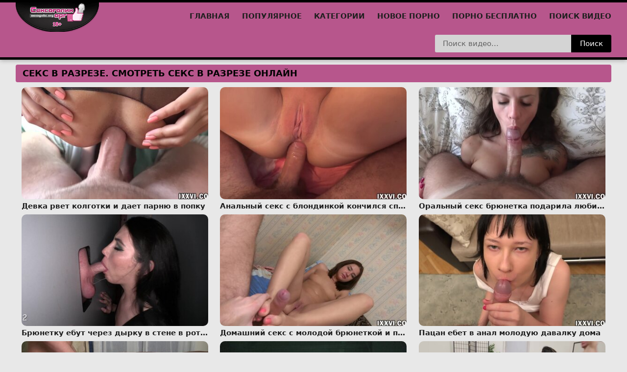

--- FILE ---
content_type: text/html; charset=utf-8
request_url: https://sexogolic.info/trends/%D1%81%D0%B5%D0%BA%D1%81-%D0%B2-%D1%80%D0%B0%D0%B7%D1%80%D0%B5%D0%B7%D0%B5
body_size: 13073
content:
<!DOCTYPE html>
<html lang="ru">
<head>
    <meta http-equiv="Content-Type" content="text/html; charset=utf-8" />
    <meta name="viewport" content="width=device-width, initial-scale=1" />
    <meta http-equiv="X-UA-Compatible" content="IE=edge" />
    <title>Секс в разрезе. Смотреть секс в разрезе онлайн и скачать на телефон</title>
    <meta name="description" content="Секс в разрезе порно на русском языке для телефонов и планшетов. Секс в разрезе видео в HD качестве онлайн на сайте Сексоголик." />
    <link rel="shortcut icon" href="https://www.sexogolic.info/favicon.ico">
    <link rel="apple-touch-icon" sizes="60x60" href="https://www.sexogolic.info/apple-touch-icon.png">
<link rel="icon" type="image/png" sizes="32x32" href="https://www.sexogolic.info/favicon-32x32.png">
<link rel="icon" type="image/png" sizes="16x16" href="https://www.sexogolic.info/favicon-16x16.png">
<link rel="manifest" href="https://www.sexogolic.info/site.webmanifest">
<link rel="mask-icon" href="https://www.sexogolic.info/safari-pinned-tab.svg" color="#5bbad5">
<meta name="msapplication-TileColor" content="#da532c">
<meta name="theme-color" content="#ffffff">
    <meta name="rating" content="adult" />
        <link href="https://www.sexogolic.info/trends/%D1%81%D0%B5%D0%BA%D1%81-%D0%B2-%D1%80%D0%B0%D0%B7%D1%80%D0%B5%D0%B7%D0%B5" rel="canonical"/>
        <style>html{font-family: -apple-system,system-ui,BlinkMacSystemFont,Segoe UI,Roboto,Helvetica Neue,Arial,sans-serif;-ms-text-size-adjust:100%;-webkit-text-size-adjust:100%}body{margin:0}article,aside,details,figcaption,figure,footer,header,main,menu,nav,section,summary{display:block}audio,canvas,progress,video{display:inline-block}audio:not([controls]){display:none;height:0}progress{vertical-align:baseline}[hidden],template{display:none}a{background-color:transparent;-webkit-text-decoration-skip:objects}a:active,a:hover{outline-width:0}abbr[title]{border-bottom:none;text-decoration:underline;text-decoration:underline dotted}b,strong{font-weight:inherit;font-weight:bolder}dfn{font-style:italic}h1{font-size:2em;margin:.67em 0}mark{background-color:#ff0;color:#000}small{font-size:80%}sub,sup{font-size:75%;line-height:0;position:relative;vertical-align:baseline}sub{bottom:-.25em}sup{top:-.5em}img{border-style:none}svg:not(:root){overflow:hidden}code,kbd,pre,samp{font-family:monospace,monospace;font-size:1em}figure{margin:1em 40px}hr{box-sizing:content-box;height:0;overflow:visible}button,input,select,textarea{font:inherit;margin:0}optgroup{font-weight:700}button,input{overflow:visible}button,select{text-transform:none}[type=reset],[type=submit],button,html [type=button]{-webkit-appearance:button}[type=button]::-moz-focus-inner,[type=reset]::-moz-focus-inner,[type=submit]::-moz-focus-inner,button::-moz-focus-inner{border-style:none;padding:0}[type=button]:-moz-focusring,[type=reset]:-moz-focusring,[type=submit]:-moz-focusring,button:-moz-focusring{outline:1px dotted ButtonText}fieldset{border:1px solid silver;margin:0 2px;padding:.35em .625em .75em}legend{box-sizing:border-box;color:inherit;display:table;max-width:100%;padding:0;white-space:normal}textarea{overflow:auto}[type=checkbox],[type=radio]{box-sizing:border-box;padding:0}[type=number]::-webkit-inner-spin-button,[type=number]::-webkit-outer-spin-button{height:auto}[type=search]{-webkit-appearance:textfield;outline-offset:-2px}[type=search]::-webkit-search-cancel-button,[type=search]::-webkit-search-decoration{-webkit-appearance:none}::-webkit-input-placeholder{color:inherit;opacity:.54}::-webkit-file-upload-button{-webkit-appearance:button;font:inherit}*{outline:0}body{background:#e8e8e8;font-size:15px;color:#3c3939}a{color:#1f1f1f;font-weight:600;text-decoration:none}a:hover,a.active{color:#ff6672}h1,h2,h3{margin:10px 0;font-size:18px;font-weight:700;color:#040404;text-transform:uppercase}h1 span,h2 span,h3 span{color:#ff6672}.title{margin:10px 0;background: #b7568c;padding-left: 14px;border-radius: 4px}.title h1,.title h2,.title h3{margin:0;float:left;line-height:36px}.title ul{margin:0;float:right}.title-after{margin:10px 0 15px}.index-text-top{text-align:center}ul,li{margin:0;padding:0;list-style:none}.clearfix:after,.container:after,.thumbs:after,.thumbs-now:after,.th:after,.title:after{content:"";display:table;clear:both}.clearfix{padding-top:10px}.clearfix-index{padding:20px 0}.clear{clear:both}.clear-m{clear:both;display:none}.container{width:1260px;width:calc(100% - 64px);max-width:1600px;margin:0 auto}.input{width:100%;height:36px;padding:0 10px;background-color:#fff;border:0;border-radius:3px;-webkit-box-sizing:border-box;-moz-box-sizing:border-box;box-sizing:border-box}.button{height:36px;padding:0 20px;display:inline-block;background-color:#ff6672;border:0;border-radius:3px;color:#fff;line-height:36px;cursor:pointer}.button-default{height:36px;padding:0 20px;display:inline-block;background:transparent;border:1px solid #353535;border-radius:3px;-webkit-box-sizing:border-box;-moz-box-sizing:border-box;box-sizing:border-box;color:#161616;line-height:34px;cursor:pointer}.button-default:hover{border-color:#fff;color:#fff;background-color:#353535}.text-white{font-size:15px;font-weight:400;font-style:normal;color:rgba(0,0,0,0.8);margin:6px 0}.text-green{font-weight:400;font-style:normal;color:#92b755}.header{background:#b7568c;border-top: 5px solid #000;border-bottom: 5px solid #000;box-shadow:0 1px 9px 0 rgba(0,0,0,0.32)}.logo{width:153px;height:29px;float:left}.logo img{display:block;width:170px;height:60px}.nav-toggle,.search-toggle{width:26px;height:26px;margin:15px 0;float:right;display:none;background:url('[data-uri]') no-repeat center}.search-toggle{float:left;background-image:url('[data-uri]')}.nav-toggle.toggled,.search-toggle.toggled{background-image:url(/template/images/icon-menu-close.png)}.nav{height:26px;margin:15px 0;float:right}.nav li{margin:0 0 0 20px;display:inline-block;text-transform:uppercase;line-height:26px}.nav li i{width:18px;height:16px;margin:0 6px 0 0;display:inline-block;vertical-align:middle;background-position:center;background-repeat:no-repeat}.icon-video{background-image:url(/template/images/icon-video.png)}.active .icon-video,a:hover .icon-video{background-image:url(/template/images/icon-video-a.png)}.icon-cat{background-image:url(/template/images/icon-cat.png)}.active .icon-cat,a:hover .icon-cat{background-image:url(/template/images/icon-cat-a.png)}.icon-photo{background-image:url(/template/images/icon-photo.png)}.active .icon-photo,a:hover .icon-photo{background-image:url(/template/images/icon-photo-a.png)}.icon-models{background-image:url(/template/images/icon-models.png)}.active .icon-models,a:hover .icon-models{background-image:url(/template/images/icon-models-a.png)}.subnav{margin:10px 0;float:right}.subnav-search,.subnav-links{display:table-cell}.search{position:relative}.search-input{width:100%;height:36px;padding:0 150px 0 16px;background-color:#d4d4d4;border:0;border-radius:3px;-webkit-box-sizing:border-box;-moz-box-sizing:border-box;box-sizing:border-box}.search-button{position:absolute;top:0;right:0;width:82px;height:36px;background-color:#000000;border:0;border-top-right-radius:3px;border-bottom-right-radius:3px;color:#fff;cursor:pointer}.subnav-links{width:440px}.subnav-links ul{width:100%;display:table}.subnav-links li{display:table-cell}.subnav-links li a{height:36px;margin:0 0 0 5px;padding:0 20px;display:block;background:#212121;border-radius:3px;font-size:13px;text-align:center;line-height:36px}.subnav-links li i{width:16px;height:16px;margin:0 4px 0 0;display:inline-block;vertical-align:middle;background-position:center;background-repeat:no-repeat}.icon-fav{background-image:url(/template/images/icon-fav.png)}.active .icon-fav,a:hover .icon-fav{background-image:url(/template/images/icon-fav-a.png)}.icon-login{background-image:url(/template/images/icon-login.png)}.active .icon-login,a:hover .icon-login{background-image:url(/template/images/icon-login-a.png)}.icon-register{background-image:url(/template/images/icon-register.png)}.active .icon-register,a:hover .icon-register{background-image:url(/template/images/icon-register-a.png)}.sort > li{display:inline-block;vertical-align:top}.sort > li > a{padding:0 5px;display:block;border:1px solid #a0a0a0;border-radius:3px;line-height:34px}.sort .dropdown > a{margin:0;padding:0 8px;display:block;line-height:34px}.dropdown{position:relative}.dropdown-container{position:absolute;top:38px;right:0;left:0;display:none;white-space:nowrap;background:#fff;border:1px solid #a0a0a0;border-radius:3px;-webkit-box-sizing:border-box;-moz-box-sizing:border-box;box-sizing:border-box;z-index:2}.dropdown-container a{padding:0 20px;display:block;border-bottom:1px solid #a0a0a0;line-height:38px}.dropdown-container li:last-child a{border:0}.thumbs,.thumbs-now{margin:10px 0}.th{position:relative;width:calc(33.33% - 2%);margin:0 1% 5px;float:left}.th-image{position:relative;width:100%;padding:60% 0 0}.th-image img{position:absolute;top:0;left:0;width:100%;height:100%;display:block;border-radius:10px; object-fit: cover;}.th-duration{position:absolute;right:2px;bottom:2px;padding:0 4px;display:inline-block;border-radius:3px;background:rgba(0,0,0,0.8);font-size:12px;color:#fff;line-height:20px}.th-friends{width:100%;height:24px;margin:2px 0 0;text-transform: uppercase;display:block;white-space:nowrap;overflow:hidden;text-overflow:ellipsis;line-height:24px;background: #d4d4d4;text-align: center}.th-description{width:100%;height:24px;margin:2px 0 0;display:block;white-space:nowrap;overflow:hidden;text-overflow:ellipsis;line-height:24px}.th-views{padding:0 0 0 20px;float:left;background:url(/template/images/icon-views.png) no-repeat left;font-size:12px;color:#959595}.th-rating{padding:0 20px 0 0;float:right;background:url(/template/images/icon-rating.png) no-repeat right;font-size:12px;color:#959595}.pagination{margin:20px auto 0;text-align:center}.pagination li{margin:0 0 5px;display:inline-block;vertical-align:top;line-height:34px}.pagination a, .pagination span{min-width:36px;height:36px;padding:0 10px;display:block;background-position:center;background-repeat:no-repeat;border:1px solid #353535;border-radius:3px;-webkit-box-sizing:border-box;-moz-box-sizing:border-box;box-sizing:border-box;color:#fff;line-height:34px;cursor:pointer;margin:0 2px;background: #000}.pagination a:hover,.pagination li a.active, span.active{background-color:#b7568c;border-color:#b7568c}.page-first{background-image:url(/template/images/icon-first.png)}.page-prev{background-image:url(/template/images/icon-prev.png)}.page-next{background-image:url(/template/images/icon-next.png)}.page-last{background-image:url(/template/images/icon-last.png)}.categories{font-size:13px;-webkit-column-count:6;-moz-column-count:6;-o-column-count:6;column-count:6;-webkit-column-gap:2%;-moz-column-gap:2%;-o-column-gap:2%;column-gap:2%;display:grid;grid-template-columns:repeat(6,1fr)}.categories a{text-transform: uppercase;}.categories-index{text-align:center;font-size:14px;border-bottom:1px solid #ebebeb;padding-bottom:14px;-webkit-column-count:6;-moz-column-count:6;-o-column-count:6;column-count:6;-webkit-column-gap:2%;-moz-column-gap:2%;-o-column-gap:2%;column-gap:2%;display:grid;grid-template-columns:repeat(6,1fr)}.categories-index li{-webkit-column-break-inside:avoid;page-break-inside:avoid;break-inside:avoid;padding:7px 0}.categories li{border-bottom:1px solid #a5a5a5;-webkit-column-break-inside:avoid;page-break-inside:avoid;break-inside:avoid;padding:11px 0}.categories .glink{padding:5px 0;display:block}.categories span{float:right}.categories a:hover span{color:#ff6672}.categories .th-image{position:relative;width:100%;padding:125% 0 0}.video-container{margin:17px 0 0;float:left}.video-holder{position:relative;width:100%;min-height:160px;}.video-content{position:absolute!important;top:0!important;left:0!important;width:100%!important;height:100%!important}.video-title{margin:0 0 10px;border-bottom:1px solid #c7c7c7}.video-rating{position:relative;width:290px;height:36px;float:right}.video-rate{width:36px;height:36px;display:block;border-radius:3px;-webkit-box-sizing:border-box;-moz-box-sizing:border-box;box-sizing:border-box;text-align:center;line-height:34px}.video-rate-up:hover{border-color:#92b755}.video-rate-down:hover{border-color:#ff6672}.video-rate-up,.video-rate-up:hover{margin-right:10px;background:url(/template/images/icon-rate-up.png) no-repeat center;float:left}.video-rate-down,.video-rate-down:hover{margin-left:10px;background:url(/template/images/icon-rate-down.png) no-repeat center;float:right}.video-rate-stats{padding:2px 0 0;font-size:12px;text-align:center}.video-rate-stats strong{display:inline-block;font-size:14px;color:#4e4e4e}.video-rate-line{height:3px;margin:10px 46px 0;background:#ff6672}.video-rate-line span{height:3px;display:block;background:#92b755}.icon-v-download{width:11px;height:14px;margin:0 10px 0 0;display:inline-block;vertical-align:middle;background:url(/template/images/icon-v-download.png) no-repeat center}.video-views{margin:0 0 0 10px;padding:0 0 0 22px;display:inline-block;vertical-align:top;background:url(/template/images/icon-v-views.png) no-repeat left;font-size:13px;line-height:36px}.video-info a{color:#ff6672;text-decoration: underline;}.video-info a:hover{text-decoration:underline}.video-info p{margin:6px 0}.category-label{margin:6px 0}.video-aside{width:300px;float:right}.video-aside .thumbs{margin:0}.video-aside .th{width:100%;margin-right:0;margin-left:0}.comm{margin:0 0 10px;padding:0 0 10px;border-bottom:1px solid #303030}.comm:last-child{margin:0;padding:0;border:0}.comm-avatar{width:62px;min-height:62px;margin:0 10px 0 0;float:left;font-size:12px;color:#fff;text-align:center}.comm-avatar img{width:100%;display:block;border-radius:3px}.comm-avatar span{margin-top:5px;display:block}.comm-avatar b{display:block;font-size:14px}.comm-profile{display:inline-block;font-size:12px;color:#aaa;text-decoration:underline}.comm-profile:hover{text-decoration:none}.comm-body{overflow:hidden;color:#fff}.comm-author-name{position:relative;padding:0 23px 0 0;color:#ff6672}.comm-author-name:after{position:absolute;top:8px;right:8px;content:"";width:3px;height:3px;background:#fff}.comm-author em{font-size:12px;color:#959595}.comm-text{margin:2px 0 0}.comm-text img{width:20px;vertical-align:middle}.comm-reply{margin:0 10px 0 0;display:inline-block;font-size:12px;font-style:italic;color:#aaa;text-decoration:underline}.comm-reply:hover{color:#aaa;text-decoration:none}.comm-rate{display:inline-block;font-size:12px;text-align:center}.comm-rate-up{width:16px;height:16px;margin:0 4px 0 0;display:inline-block;vertical-align:middle;background:url(/template/images/icon-comm-rate-up.png) no-repeat center}.comm-rate-down{width:16px;height:16px;margin:0 0 0 4px;display:inline-block;vertical-align:middle;background:url(/template/images/icon-comm-rate-down.png) no-repeat center}.video-comm-login{height:36px;display:inline-block;color:#fff;line-height:36px}.video-comm-login a{color:#ff6672}.video-comm-login a:hover{text-decoration:underline}.video-comm-login br{display:none}.add-comm textarea.input{height:70px;margin:0 0 10px;padding:5px 10px;resize:vertical;overflow:hidden}.smiles{padding:2px 0 0;float:left}.smiles img{display:inline-block;vertical-align:top;cursor:pointer}.add-comm-buttons{float:right}.goup{cursor:pointer;position:fixed;right:30px;bottom:20px;width:48px;height:48px;display:none;border-radius:3px;background:#9e4275 url(/template/images/icon-up.png) no-repeat center}.footer{margin:40px 0 0}.footer a{color:#1d1d1d}.footer a:hover{text-decoration:underline}.footer p{margin:0}.footer-warning,.footer-main{padding:20px 0}.footer-main{background:#fff;box-shadow:0 10px 20px 0 rgba(0,0,0,0.32)}.footer-logo{margin:13px 68px 0 0;float:right}.footer-nav ul{margin:0 0 10px}.footer-nav li{margin:10px 20px 0 0;display:inline-block}.icon-twitter{width:16px;height:16px;margin:0 4px 0 0;display:inline-block;vertical-align:middle;background:url(/template/images/icon-twitter.png) no-repeat center}.fr-link{color:#d25c5c;text-decoration:underline}.th-categories{position:absolute;bottom:2px;padding:3px 0;margin:-2px 0;display:inline-block;background:rgba(0,0,0,0.54);font-size:18px;color:#fff;line-height:20px;width:100%;text-align:center}.th-category{position:absolute;bottom:2px;padding:2px 0;margin:-2px 0;display:inline-block;background:rgba(0,0,0,0.54);font-size:14px;color:#fff;line-height:20px;width:100%;text-align:center;border-radius: 0px 0px 11px 11px;}.category-label span{font-weight: bold}.video-info{border-bottom: 1px solid #c7c7c7;padding-bottom:11px}.text-back{background-color: #efefef8f;padding: 8px}a.model_link,a.tags_link{text-decoration: none}@media screen and (min-width: 1400px){.th{width:calc(25% - 2%)}}@media screen and (max-width: 1279px){.categories{-webkit-column-count:5;-moz-column-count:5;-o-column-count:5;column-count:5;grid-template-columns:repeat(5,1fr)}.video-container{width:100%;float:none}.video-aside{width:100%;float:none;display:none}.video-aside .thumbs{margin:10px -1%}.video-aside .th{width:calc(33.33% - 2%);margin:0 1% 5px}}@media screen and (max-width: 1023px){.container{width:calc(100% - 30px)}.categories{-webkit-column-count:4;-moz-column-count:4;-o-column-count:4;column-count:4;grid-template-columns:repeat(4,1fr)}}@media screen and (max-width: 830px){.catindex{display:none}.clear-m,.search-toggle,.nav-toggle{display:block}.logo{margin:0 auto;float:none}.nav,.subnav-search,.subnav-links{display:none}.nav{margin:0 0 10px;float:none;text-align:center}.nav li{margin:0 10px}.subnav{display:block;margin:0;float:none}.subnav-search,.subnav-links{width:100%;padding:0 0 10px}.subnav-links ul{display:block;text-align:center}.subnav-links li{display:inline-block}.subnav-links li a{margin:0 auto}.th{width:calc(50% - 2%)}.video-aside .th{width:calc(50% - 2%)}.video-aside .th:last-child{display:none}.categories{-webkit-column-count:3;-moz-column-count:3;-o-column-count:3;column-count:3;grid-template-columns:repeat(3,1fr)}.video-comm-login{line-height:18px}.video-comm-login br{display:inline-block}.goup{right:15px;bottom:15px}.footer{text-align:center}.footer-logo{margin:0 auto 10px;padding:0;float:none}}@media screen and (max-width: 767px){h1,h2,h3{text-align:center}.index-text-top{display:none}.video-share{display:none}.title{margin:5px;line-height:normal}.title h1,.title h2,.title h3{float:none;text-align:center}.title ul{float:none;text-align:center}.title .sort > li{margin:0 0 5px}.categories{-webkit-column-count:2;-moz-column-count:2;-o-column-count:2;column-count:2;grid-template-columns:repeat(2,1fr)}.video-rating{width:100%;margin:10px 0;float:none}.video-comm-login{width:100%;height:auto;margin:0 0 10px;text-align:center;line-height:normal}.video-comm-login br{display:none}}@media screen and (max-width: 480px){.nav{height:auto}.nav li,.subnav-links li{margin:0;display:block;text-align:left;line-height:normal}.nav li{padding:8px 0;border-bottom:1px dashed #272727}.subnav li{margin:10px 0 0}.thumbs,.thumbs-now{margin:10px 0}.th{width:100%;margin:0 0 5px}.video-aside .thumbs{margin:10px 0}.video-aside .th{width:100%;margin:0 0 5px}.video-aside .th:last-child{display:block}.categories{-webkit-column-count:2;-moz-column-count:2;-o-column-count:2;column-count:2;grid-template-columns:repeat(2,1fr)}.smiles,.add-comm-buttons{float:none;text-align:center}.add-comm-buttons{margin:10px 0 0}}.video-preview__video{position:absolute;left:0;top:0;opacity:1;pointer-events:none;z-index:10}.model_social{margin-bottom: 10px;text-align: center}.twit{background: url(/template/images/twit.png) no-repeat rgba(0,0,0,0)}.insta{background: url(/template/images/insta.png) no-repeat rgba(0,0,0,0)}.insta,.twit{height:48px;width:48px;display: inline-block;margin: 0px 10px 0px 10px }.private_video{opacity: 0.3}span.line-private{position: absolute;bottom: 0;left: 0;width: 100%;text-align: center;background: rgba(0, 0, 0, 0.6);padding: 3px 0;color: #ffffff;font-weight: bold;}.status-tag{text-transform:uppercase;position: absolute;left: 4px;top: 4px;padding: 0 4px;display: inline-block;border-radius: 3px;background: rgb(255 102 115 / 88%);font-size: 12px;color: #fff;line-height: 20px;}.cnt-video{float: right;margin: -60% 0px 0;position: relative;background: rgba(0,0,0,0.54);padding: 1px 3px 2px 4px;font-size: 16px;color: #fff;}#player{padding-bottom: 56.349206349206%;}.search-list li {display: inline-block;margin: 5px;padding: 5px;background-color: #b7568c54;}.player embed,.player iframe,.player object{width:100%;height:100%}.player{background-color:#000;position:relative;width:100%;height:185px}@media all and (min-width:1590px){.player{height:728px}}@media all and (max-width:1590px){.player{height:728px}}@media all and (max-width:1276px){.player{height:514px}}@media all and (max-width:992px){.player{height:350px}}@media all and (max-width:900px){.player{height:500px}}@media all and (max-width:800px){.player{height:450px}}@media all and (max-width:700px){.player{height:400px}}@media all and (max-width:600px){.player{height:400px}}@media all and (max-width:500px){.player{height:300px}}@media all and (max-width:400px){.player{height:195px}}</style>
    <script async src="https://www.sexogolic.info/template/js/main.js?v=11.0"></script>
</head>
<body>
<div class="header">
    <div class="container">
        <div class="search-toggle"></div>
        <div class="nav-toggle" ></div>
        <div class="logo">
            <a href="https://www.sexogolic.info"><img src="https://www.sexogolic.info/template/images/logo.png" alt="Порно"/></a>
        </div>
        <div class="clear-m"></div>
        <div class="nav">
            <ul>
                                    <li><a href="https://www.sexogolic.info">Главная</a></li>
                                                    <li><a href="https://www.sexogolic.info/most-popular">Популярное</a></li>
                                                    <li><a href="https://www.sexogolic.info/categories">Категории</a></li>
                                    <li><a href="https://1porno.blog">Новое порно</a></li>
                    <li><a href="https://jopaonline.mobi/rus-xxx">Порно бесплатно</a></li>
                    <li><a href="https://numovs.com/video/new">Поиск видео</a></li>
            </ul>
        </div>
        <div class="subnav">
            <div class="subnav-search">
                <div class="search">
                    <form action="https://www.sexogolic.info/search/" method="get">
                        <input name="q" value="" type="text" class="search-input" placeholder="Поиск видео..."/>
                        <button type="submit" class="search-button">Поиск</button>
                    </form>
                </div>
            </div>
        </div>
        <div class="clear"></div>
    </div>
</div><div class="container">

    <div class="title">
        <h1>Секс в разрезе. Смотреть секс в разрезе онлайн</h1>
    </div>

    <div class="thumbs">

        <div class="th">
				<a href="https://www.sexogolic.info/videos/4197/devka-rvet-kolgotki-i-daet-parnyu-v-popku" title="Девка рвет колготки и дает парню в попку">
					<div class="th-image">
						<img class="lazyload" src="[data-uri]" data-src="https://www.sexogolic.info/contents/videos_screenshots/4000/4197/preview_240.mp4.jpg" alt="Девка рвет колготки и дает парню в попку" />
						<!--noindex-->
						<div class="th-duration"></div>
						<span class="status-tag"></span>		
						<!--/noindex-->				
					</div>
					<p class="th-description">Девка рвет колготки и дает парню в попку</p>	 				
				</a>				
</div><div class="th">
				<a href="https://www.sexogolic.info/videos/4192/analnyy-seks-s-blondinkoy-konchilsya-spermoy-na-lice" title="Анальный секс с блондинкой кончился спермой на лице">
					<div class="th-image">
						<img class="lazyload" src="[data-uri]" data-src="https://www.sexogolic.info/contents/videos_screenshots/4000/4192/preview_240.mp4.jpg" alt="Анальный секс с блондинкой кончился спермой на лице" />
						<!--noindex-->
						<div class="th-duration"></div>
						<span class="status-tag"></span>		
						<!--/noindex-->				
					</div>
					<p class="th-description">Анальный секс с блондинкой кончился спермой на лице</p>	 				
				</a>				
</div><div class="th">
				<a href="https://www.sexogolic.info/videos/4191/oralnyy-seks-bryunetka-podarila-lyubimomu-v-luchshem-vide" title="Оральный секс брюнетка подарила любимому в лучшем виде">
					<div class="th-image">
						<img class="lazyload" src="[data-uri]" data-src="https://www.sexogolic.info/contents/videos_screenshots/4000/4191/preview_240.mp4.jpg" alt="Оральный секс брюнетка подарила любимому в лучшем виде" />
						<!--noindex-->
						<div class="th-duration"></div>
						<span class="status-tag"></span>		
						<!--/noindex-->				
					</div>
					<p class="th-description">Оральный секс брюнетка подарила любимому в лучшем виде</p>	 				
				</a>				
</div><div class="th">
				<a href="https://www.sexogolic.info/videos/4179/bryunetku-ebut-cherez-dyrku-v-stene-v-rot-i-pizdu" title="Брюнетку ебут через дырку в стене в рот и пизду">
					<div class="th-image">
						<img class="lazyload" src="[data-uri]" data-src="https://www.sexogolic.info/contents/videos_screenshots/4000/4179/preview_240.mp4.jpg" alt="Брюнетку ебут через дырку в стене в рот и пизду" />
						<!--noindex-->
						<div class="th-duration"></div>
						<span class="status-tag"></span>		
						<!--/noindex-->				
					</div>
					<p class="th-description">Брюнетку ебут через дырку в стене в рот и пизду</p>	 				
				</a>				
</div><div class="th">
				<a href="https://www.sexogolic.info/videos/4178/domashniy-seks-s-molodoy-bryunetkoy-i-parnem" title="Домашний секс с молодой брюнеткой и парнем">
					<div class="th-image">
						<img class="lazyload" src="[data-uri]" data-src="https://www.sexogolic.info/contents/videos_screenshots/4000/4178/preview_240.mp4.jpg" alt="Домашний секс с молодой брюнеткой и парнем" />
						<!--noindex-->
						<div class="th-duration"></div>
						<span class="status-tag"></span>		
						<!--/noindex-->				
					</div>
					<p class="th-description">Домашний секс с молодой брюнеткой и парнем</p>	 				
				</a>				
</div><div class="th">
				<a href="https://www.sexogolic.info/videos/4174/pacan-ebet-v-anal-moloduyu-davalku-doma" title="Пацан ебет в анал молодую давалку дома">
					<div class="th-image">
						<img class="lazyload" src="[data-uri]" data-src="https://www.sexogolic.info/contents/videos_screenshots/4000/4174/preview_240.mp4.jpg" alt="Пацан ебет в анал молодую давалку дома" />
						<!--noindex-->
						<div class="th-duration"></div>
						<span class="status-tag"></span>		
						<!--/noindex-->				
					</div>
					<p class="th-description">Пацан ебет в анал молодую давалку дома</p>	 				
				</a>				
</div><div class="th">
				<a href="https://www.sexogolic.info/videos/4165/telka-darit-mujiku-orgazm-ot-domashnego-seksa" title="Телка дарит мужику оргазм от домашнего секса">
					<div class="th-image">
						<img class="lazyload" src="[data-uri]" data-src="https://www.sexogolic.info/contents/videos_screenshots/4000/4165/preview_240.mp4.jpg" alt="Телка дарит мужику оргазм от домашнего секса" />
						<!--noindex-->
						<div class="th-duration"></div>
						<span class="status-tag"></span>		
						<!--/noindex-->				
					</div>
					<p class="th-description">Телка дарит мужику оргазм от домашнего секса</p>	 				
				</a>				
</div><div class="th">
				<a href="https://www.sexogolic.info/videos/4161/nochyu-blondinka-ebetsya-s-mujikom-i-snimaet-seks-na-kameru" title="Ночью блондинка ебется с мужиком и снимает секс на камеру">
					<div class="th-image">
						<img class="lazyload" src="[data-uri]" data-src="https://www.sexogolic.info/contents/videos_screenshots/4000/4161/preview_240.mp4.jpg" alt="Ночью блондинка ебется с мужиком и снимает секс на камеру" />
						<!--noindex-->
						<div class="th-duration"></div>
						<span class="status-tag"></span>		
						<!--/noindex-->				
					</div>
					<p class="th-description">Ночью блондинка ебется с мужиком и снимает секс на камеру</p>	 				
				</a>				
</div><div class="th">
				<a href="https://www.sexogolic.info/videos/4148/mujiki-ebali-telku-v-jopu-dvumya-chlenami-srazu" title="Мужики ебали телку в жопу двумя членами сразу">
					<div class="th-image">
						<img class="lazyload" src="[data-uri]" data-src="https://www.sexogolic.info/contents/videos_screenshots/4000/4148/preview_240.mp4.jpg" alt="Мужики ебали телку в жопу двумя членами сразу" />
						<!--noindex-->
						<div class="th-duration"></div>
						<span class="status-tag"></span>		
						<!--/noindex-->				
					</div>
					<p class="th-description">Мужики ебали телку в жопу двумя членами сразу</p>	 				
				</a>				
</div><div class="th">
				<a href="https://www.sexogolic.info/videos/4138/russkaya-devushka-dolbitsya-v-popku-s-molodym-bryunetom" title="Русская девушка долбится в попку с молодым брюнетом">
					<div class="th-image">
						<img class="lazyload" src="[data-uri]" data-src="https://www.sexogolic.info/contents/videos_screenshots/4000/4138/preview_240.mp4.jpg" alt="Русская девушка долбится в попку с молодым брюнетом" />
						<!--noindex-->
						<div class="th-duration"></div>
						<span class="status-tag"></span>		
						<!--/noindex-->				
					</div>
					<p class="th-description">Русская девушка долбится в попку с молодым брюнетом</p>	 				
				</a>				
</div><div class="th">
				<a href="https://www.sexogolic.info/videos/4137/seks-v-kolgotkah-krasotka-poprobovala-s-huyastym-parnem" title="Секс в колготках красотка попробовала с хуястым парнем">
					<div class="th-image">
						<img class="lazyload" src="[data-uri]" data-src="https://www.sexogolic.info/contents/videos_screenshots/4000/4137/preview_240.mp4.jpg" alt="Секс в колготках красотка попробовала с хуястым парнем" />
						<!--noindex-->
						<div class="th-duration"></div>
						<span class="status-tag"></span>		
						<!--/noindex-->				
					</div>
					<p class="th-description">Секс в колготках красотка попробовала с хуястым парнем</p>	 				
				</a>				
</div><div class="th">
				<a href="https://www.sexogolic.info/videos/4136/devka-poluchila-seks-na-stule-i-na-divane-ot-parnya" title="Девка получила секс на стуле и на диване от парня">
					<div class="th-image">
						<img class="lazyload" src="[data-uri]" data-src="https://www.sexogolic.info/contents/videos_screenshots/4000/4136/preview_240.mp4.jpg" alt="Девка получила секс на стуле и на диване от парня" />
						<!--noindex-->
						<div class="th-duration"></div>
						<span class="status-tag"></span>		
						<!--/noindex-->				
					</div>
					<p class="th-description">Девка получила секс на стуле и на диване от парня</p>	 				
				</a>				
</div><div class="th">
				<a href="https://www.sexogolic.info/videos/4128/parenek-ebet-v-jopu-davalku-i-konchaet-v-rot" title="Паренек ебет в жопу давалку и кончает в рот">
					<div class="th-image">
						<img class="lazyload" src="[data-uri]" data-src="https://www.sexogolic.info/contents/videos_screenshots/4000/4128/preview_240.mp4.jpg" alt="Паренек ебет в жопу давалку и кончает в рот" />
						<!--noindex-->
						<div class="th-duration"></div>
						<span class="status-tag"></span>		
						<!--/noindex-->				
					</div>
					<p class="th-description">Паренек ебет в жопу давалку и кончает в рот</p>	 				
				</a>				
</div><div class="th">
				<a href="https://www.sexogolic.info/videos/4123/russkiy-pacan-konchaet-na-siski-hudyshki-posle-seksa" title="Русский пацан кончает на сиськи худышки после секса">
					<div class="th-image">
						<img class="lazyload" src="[data-uri]" data-src="https://www.sexogolic.info/contents/videos_screenshots/4000/4123/preview_240.mp4.jpg" alt="Русский пацан кончает на сиськи худышки после секса" />
						<!--noindex-->
						<div class="th-duration"></div>
						<span class="status-tag"></span>		
						<!--/noindex-->				
					</div>
					<p class="th-description">Русский пацан кончает на сиськи худышки после секса</p>	 				
				</a>				
</div><div class="th">
				<a href="https://www.sexogolic.info/videos/4121/paren-trahaet-palcem-i-chlenom-kisku-russkoy-davalki" title="Парень трахает пальцем и членом киску русской давалки">
					<div class="th-image">
						<img class="lazyload" src="[data-uri]" data-src="https://www.sexogolic.info/contents/videos_screenshots/4000/4121/preview_240.mp4.jpg" alt="Парень трахает пальцем и членом киску русской давалки" />
						<!--noindex-->
						<div class="th-duration"></div>
						<span class="status-tag"></span>		
						<!--/noindex-->				
					</div>
					<p class="th-description">Парень трахает пальцем и членом киску русской давалки</p>	 				
				</a>				
</div><div class="th">
				<a href="https://www.sexogolic.info/videos/4118/pacan-dolbit-v-popku-analnuyu-stervu" title="Пацан долбит в попку анальную стерву">
					<div class="th-image">
						<img class="lazyload" src="[data-uri]" data-src="https://www.sexogolic.info/contents/videos_screenshots/4000/4118/preview_240.mp4.jpg" alt="Пацан долбит в попку анальную стерву" />
						<!--noindex-->
						<div class="th-duration"></div>
						<span class="status-tag"></span>		
						<!--/noindex-->				
					</div>
					<p class="th-description">Пацан долбит в попку анальную стерву</p>	 				
				</a>				
</div><div class="th">
				<a href="https://www.sexogolic.info/videos/4117/blondinka-ebetsya-v-kisku-i-krutit-sochnoy-jopoy" title="Блондинка ебется в киску и крутит сочной жопой">
					<div class="th-image">
						<img class="lazyload" src="[data-uri]" data-src="https://www.sexogolic.info/contents/videos_screenshots/4000/4117/preview_240.mp4.jpg" alt="Блондинка ебется в киску и крутит сочной жопой" />
						<!--noindex-->
						<div class="th-duration"></div>
						<span class="status-tag"></span>		
						<!--/noindex-->				
					</div>
					<p class="th-description">Блондинка ебется в киску и крутит сочной жопой</p>	 				
				</a>				
</div><div class="th">
				<a href="https://www.sexogolic.info/videos/4112/devushka-soglasilas-na-seks-pered-kameroy-s-parnem" title="Девушка согласилась на секс перед камерой с парнем">
					<div class="th-image">
						<img class="lazyload" src="[data-uri]" data-src="https://www.sexogolic.info/contents/videos_screenshots/4000/4112/preview_240.mp4.jpg" alt="Девушка согласилась на секс перед камерой с парнем" />
						<!--noindex-->
						<div class="th-duration"></div>
						<span class="status-tag"></span>		
						<!--/noindex-->				
					</div>
					<p class="th-description">Девушка согласилась на секс перед камерой с парнем</p>	 				
				</a>				
</div><div class="th">
				<a href="https://www.sexogolic.info/videos/4107/masturbaciya-blondinki-sovmeshchena-vo-vremya-seksa-s-parnem" title="Мастурбация блондинки совмещена во время секса с парнем">
					<div class="th-image">
						<img class="lazyload" src="[data-uri]" data-src="https://www.sexogolic.info/contents/videos_screenshots/4000/4107/preview_240.mp4.jpg" alt="Мастурбация блондинки совмещена во время секса с парнем" />
						<!--noindex-->
						<div class="th-duration"></div>
						<span class="status-tag"></span>		
						<!--/noindex-->				
					</div>
					<p class="th-description">Мастурбация блондинки совмещена во время секса с парнем</p>	 				
				</a>				
</div><div class="th">
				<a href="https://www.sexogolic.info/videos/4099/goryachiy-seks-s-tatuirovannoy-devushkoy-i-parnem-na-divane" title="Горячий секс с татуированной девушкой и парнем на диване">
					<div class="th-image">
						<img class="lazyload" src="[data-uri]" data-src="https://www.sexogolic.info/contents/videos_screenshots/4000/4099/preview_240.mp4.jpg" alt="Горячий секс с татуированной девушкой и парнем на диване" />
						<!--noindex-->
						<div class="th-duration"></div>
						<span class="status-tag"></span>		
						<!--/noindex-->				
					</div>
					<p class="th-description">Горячий секс с татуированной девушкой и парнем на диване</p>	 				
				</a>				
</div><div class="th">
				<a href="https://www.sexogolic.info/videos/4058/rebyata-razbudili-devku-dlya-analnogo-traha-vtroem" title="Ребята разбудили девку для анального траха втроем">
					<div class="th-image">
						<img class="lazyload" src="[data-uri]" data-src="https://www.sexogolic.info/contents/videos_screenshots/4000/4058/preview_240.mp4.jpg" alt="Ребята разбудили девку для анального траха втроем" />
						<!--noindex-->
						<div class="th-duration"></div>
						<span class="status-tag"></span>		
						<!--/noindex-->				
					</div>
					<p class="th-description">Ребята разбудили девку для анального траха втроем</p>	 				
				</a>				
</div><div class="th">
				<a href="https://www.sexogolic.info/videos/4048/devushka-nadela-chulki-v-setku-i-podrochila-na-vebku" title="Девушка надела чулки в сетку и подрочила на вебку">
					<div class="th-image">
						<img class="lazyload" src="[data-uri]" data-src="https://www.sexogolic.info/contents/videos_screenshots/4000/4048/preview_240.mp4.jpg" alt="Девушка надела чулки в сетку и подрочила на вебку" />
						<!--noindex-->
						<div class="th-duration"></div>
						<span class="status-tag"></span>		
						<!--/noindex-->				
					</div>
					<p class="th-description">Девушка надела чулки в сетку и подрочила на вебку</p>	 				
				</a>				
</div><div class="th">
				<a href="https://www.sexogolic.info/videos/4034/paren-chpokaet-rakom-v-jopu-stroynuyu-suchku" title="Парень чпокает раком в жопу стройную сучку">
					<div class="th-image">
						<img class="lazyload" src="[data-uri]" data-src="https://www.sexogolic.info/contents/videos_screenshots/4000/4034/preview_240.mp4.jpg" alt="Парень чпокает раком в жопу стройную сучку" />
						<!--noindex-->
						<div class="th-duration"></div>
						<span class="status-tag"></span>		
						<!--/noindex-->				
					</div>
					<p class="th-description">Парень чпокает раком в жопу стройную сучку</p>	 				
				</a>				
</div><div class="th">
				<a href="https://www.sexogolic.info/videos/4025/mujik-chpokaet-zreluyu-liku-rakom-v-saune" title="Мужик чпокает зрелую Лику раком в сауне">
					<div class="th-image">
						<img class="lazyload" src="[data-uri]" data-src="https://www.sexogolic.info/contents/videos_screenshots/4000/4025/preview_240.mp4.jpg" alt="Мужик чпокает зрелую Лику раком в сауне" />
						<!--noindex-->
						<div class="th-duration"></div>
						<span class="status-tag"></span>		
						<!--/noindex-->				
					</div>
					<p class="th-description">Мужик чпокает зрелую Лику раком в сауне</p>	 				
				</a>				
</div>
    </div>

    <div class="pagination">
    <ul>
        <li><span class="active" >1</span></li><li><a href="https://www.sexogolic.info/trends/секс-в-разрезе/2">2</a></li><li><a href="https://www.sexogolic.info/trends/секс-в-разрезе/3">3</a></li><li>...</li><li><a href="https://www.sexogolic.info/trends/секс-в-разрезе/72">72</a></li><li><a href="https://www.sexogolic.info/trends/секс-в-разрезе/2">Вперед</a></li>    </ul>
    </div>

    <div class="index-text-top-no-t">

        <p class="title-after">HD порно секс в разрезе тяжело найти, но администрация сайта сделала невозможное и собрали  порно видео. Рады вам сообщить, вам не требуется искать по всему интернету желаемое видео. Ниже представлены самые вкусные ролики c секс в разрезе в 1080p качестве. В нашем порно тубе вы сможете увидеть дикий секс где в сюжете есть секс в разрезе. Более того, вы можете выбрать в каком качестве смотреть ваше любимое порно ролик, потому что все видео у нас представлено в разном качестве: 240p, 480p, 720p, 1080p, 4k. И если у вас мобильный интернет вы свободно можете выбрать в каком качестве смотреть секс в разрезе. И мы не рекомендуем пытаться искать порно на других сайтах, потому что лучше чем у нас вы не найдете. Самые сисястые девушки в порнухе с секс в разрезе у нас на сайте. Если вам понравится порно у нас, то просьба занести наш туб себе в избранное или закладки.</p>

    </div>

</div>
<div class="container">
    <div class="search-tag">
        <ul class="search-list">
            <li><a href="https://sexogolic.info/trends/откровенные-фото-пизды" title="откровенные фото пизды">откровенные фото пизды</a></li><li><a href="https://sexogolic.info/trends/оттрахали-училку-скачать" title="оттрахали училку скачать">оттрахали училку скачать</a></li><li><a href="https://sexogolic.info/trends/полнометражные-порно-мультфильмы-онлайн-бесплатно" title="полнометражные порно мультфильмы онлайн бесплатно">полнометражные порно мультфильмы онлайн бесплатно</a></li><li><a href="https://sexogolic.info/trends/порно-антонова-анна" title="порно антонова анна">порно антонова анна</a></li><li><a href="https://sexogolic.info/trends/порно-герои-мультфильмов" title="порно герои мультфильмов">порно герои мультфильмов</a></li><li><a href="https://sexogolic.info/trends/порно-истории-потеря-девственности" title="порно истории потеря девственности">порно истории потеря девственности</a></li><li><a href="https://sexogolic.info/trends/порно-лиза-энн-измена" title="порно лиза энн измена">порно лиза энн измена</a></li><li><a href="https://sexogolic.info/trends/порно-маленьий-китаи-сачать" title="порно маленьий китаи сачать">порно маленьий китаи сачать</a></li><li><a href="https://sexogolic.info/trends/порно-мультики-джессика" title="порно мультики джессика">порно мультики джессика</a></li><li><a href="https://sexogolic.info/trends/порно-оргии-азия" title="порно оргии азия">порно оргии азия</a></li>        </ul>
    </div>
</div>
<div class="goup"></div>
<div class="footer">
    <div class="footer-main">
        <div class="container">
            <div class="footer-nav">
                <!--noindex-->
                <ul>
                    <li><a href="https://www.rtalabel.org/index.php?content=parents" rel="nofollow noopener" target="_blank">RTA</a></li>
                    <li><a href="https://www.sexogolic.info/dmca" rel="nofollow">DMCA</a></li>
                    <li><a href="https://davalka.online/porno">Порно видео</a></li>
                    <li><a href="https://www.sexogolic.info/toplist">Рейтинг порно</a></li>
                </ul>
                <div class="copyright">Все права защищены. На момент съемок все модели были старше 18 лет.</div>
                <!--/noindex-->
            </div>
        </div>
    </div>
</div>
<script>!function(t,e){"object"==typeof exports?module.exports=e(t):"function"==typeof define&&define.amd?define([],e):t.LazyLoad=e(t)}("undefined"!=typeof global?global:this.window||this.global,function(t){"use strict";function e(t,e){this.settings=s(r,e||{}),this.images=t||document.querySelectorAll(this.settings.selector),this.observer=null,this.init()}"function"==typeof define&&define.amd&&(t=window);const r={src:"data-src",srcset:"data-srcset",selector:".lazyload",root:null,rootMargin:"0px",threshold:0},s=function(){let t={},e=!1,r=0,o=arguments.length;"[object Boolean]"===Object.prototype.toString.call(arguments[0])&&(e=arguments[0],r++);for(;r<o;r++)!function(r){for(let o in r)Object.prototype.hasOwnProperty.call(r,o)&&(e&&"[object Object]"===Object.prototype.toString.call(r[o])?t[o]=s(!0,t[o],r[o]):t[o]=r[o])}(arguments[r]);return t};if(e.prototype={init:function(){if(!t.IntersectionObserver)return void this.loadImages();let e=this,r={root:this.settings.root,rootMargin:this.settings.rootMargin,threshold:[this.settings.threshold]};this.observer=new IntersectionObserver(function(t){Array.prototype.forEach.call(t,function(t){if(t.isIntersecting){e.observer.unobserve(t.target);let r=t.target.getAttribute(e.settings.src),s=t.target.getAttribute(e.settings.srcset);"img"===t.target.tagName.toLowerCase()?(r&&(t.target.src=r),s&&(t.target.srcset=s)):t.target.style.backgroundImage="url("+r+")"}})},r),Array.prototype.forEach.call(this.images,function(t){e.observer.observe(t)})},loadAndDestroy:function(){this.settings&&(this.loadImages(),this.destroy())},loadImages:function(){if(!this.settings)return;let t=this;Array.prototype.forEach.call(this.images,function(e){let r=e.getAttribute(t.settings.src),s=e.getAttribute(t.settings.srcset);"img"===e.tagName.toLowerCase()?(r&&(e.src=r),s&&(e.srcset=s)):e.style.backgroundImage="url('"+r+"')"})},destroy:function(){this.settings&&(this.observer.disconnect(),this.settings=null)}},t.lazyload=function(t,r){return new e(t,r)},t.jQuery){const r=t.jQuery;r.fn.lazyload=function(t){return t=t||{},t.attribute=t.attribute||"data-src",new e(r.makeArray(this),t),this}}return e});lazyload();</script>
<script src="https://xdn.deliveryjs.com/apdc.js"></script>
<script async defer data-website-id="c07d5af5-af5c-4265-b152-e268347683d1" src="https://stats.seotraff.team/app.js"></script>
</body>
</html>